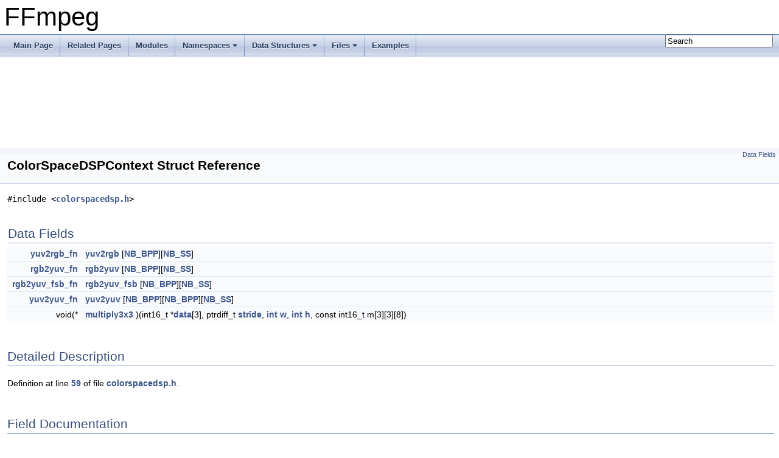

--- FILE ---
content_type: text/html
request_url: https://ffmpeg.org/doxygen/4.4/structColorSpaceDSPContext.html
body_size: 2717
content:
<!DOCTYPE html PUBLIC "-//W3C//DTD XHTML 1.0 Transitional//EN" "https://www.w3.org/TR/xhtml1/DTD/xhtml1-transitional.dtd">
<html xmlns="http://www.w3.org/1999/xhtml">
<head>
<meta http-equiv="Content-Type" content="text/xhtml;charset=UTF-8"/>
<meta http-equiv="X-UA-Compatible" content="IE=9"/>
<meta name="generator" content="Doxygen 1.8.17"/>
<meta name="viewport" content="width=device-width, initial-scale=1"/>
<title>FFmpeg: ColorSpaceDSPContext Struct Reference</title>
<link href="tabs.css" rel="stylesheet" type="text/css"/>
<script type="text/javascript" src="jquery.js"></script>
<script type="text/javascript" src="dynsections.js"></script>
<link href="search/search.css" rel="stylesheet" type="text/css"/>
<script type="text/javascript" src="search/searchdata.js"></script>
<script type="text/javascript" src="search/search.js"></script>
<link href="doxygen.css" rel="stylesheet" type="text/css" />
</head>
<body>
<div id="top"><!-- do not remove this div, it is closed by doxygen! -->
<div id="titlearea">
<table cellspacing="0" cellpadding="0">
 <tbody>
 <tr style="height: 56px;">
  <td id="projectalign" style="padding-left: 0.5em;">
   <div id="projectname">FFmpeg
   </div>
  </td>
 </tr>
 </tbody>
</table>
</div>
<!-- end header part -->
<!-- Generated by Doxygen 1.8.17 -->
<script type="text/javascript">
/* @license magnet:?xt=urn:btih:cf05388f2679ee054f2beb29a391d25f4e673ac3&amp;dn=gpl-2.0.txt GPL-v2 */
var searchBox = new SearchBox("searchBox", "search",false,'Search');
/* @license-end */
</script>
<script type="text/javascript" src="menudata.js"></script>
<script type="text/javascript" src="menu.js"></script>
<script type="text/javascript">
/* @license magnet:?xt=urn:btih:cf05388f2679ee054f2beb29a391d25f4e673ac3&amp;dn=gpl-2.0.txt GPL-v2 */
$(function() {
  initMenu('',true,false,'search.php','Search');
  $(document).ready(function() { init_search(); });
});
/* @license-end */</script>
<div id="main-nav"></div>
<!-- window showing the filter options -->
<div id="MSearchSelectWindow"
     onmouseover="return searchBox.OnSearchSelectShow()"
     onmouseout="return searchBox.OnSearchSelectHide()"
     onkeydown="return searchBox.OnSearchSelectKey(event)">
</div>

<!-- iframe showing the search results (closed by default) -->
<div id="MSearchResultsWindow">
<iframe src="javascript:void(0)" frameborder="0" 
        name="MSearchResults" id="MSearchResults">
</iframe>
</div>

</div><!-- top -->
<div class="header">
  <div class="summary">
<a href="#pub-attribs">Data Fields</a>  </div>
  <div class="headertitle">
<div class="title">ColorSpaceDSPContext Struct Reference</div>  </div>
</div><!--header-->
<div class="contents">

<p><code>#include &lt;<a class="el" href="colorspacedsp_8h_source.html">colorspacedsp.h</a>&gt;</code></p>
<table class="memberdecls">
<tr class="heading"><td colspan="2"><h2 class="groupheader"><a name="pub-attribs"></a>
Data Fields</h2></td></tr>
<tr class="memitem:aba9552c2de1bccffc281c978f2f5d0df"><td class="memItemLeft" align="right" valign="top"><a class="el" href="colorspacedsp_8h.html#ad99fec9f9b78247f98ddf91610b7246f">yuv2rgb_fn</a>&#160;</td><td class="memItemRight" valign="bottom"><a class="el" href="structColorSpaceDSPContext.html#aba9552c2de1bccffc281c978f2f5d0df">yuv2rgb</a> [<a class="el" href="colorspacedsp_8h.html#aebb1ba81bb324581a1a9a0976d8cc97eaccce2f0ad29509d1f06b80841d1a7ec1">NB_BPP</a>][<a class="el" href="colorspacedsp_8h.html#a0866aaff50cc45b0d80f255892b92cf6aa3a4d1b0ea6f608f7dd55a4f473bc969">NB_SS</a>]</td></tr>
<tr class="separator:aba9552c2de1bccffc281c978f2f5d0df"><td class="memSeparator" colspan="2">&#160;</td></tr>
<tr class="memitem:a4476cd544b80e4f7c127a647e8fd2de8"><td class="memItemLeft" align="right" valign="top"><a class="el" href="colorspacedsp_8h.html#a9afba74ce78dc96d0c457cdf3c78239a">rgb2yuv_fn</a>&#160;</td><td class="memItemRight" valign="bottom"><a class="el" href="structColorSpaceDSPContext.html#a4476cd544b80e4f7c127a647e8fd2de8">rgb2yuv</a> [<a class="el" href="colorspacedsp_8h.html#aebb1ba81bb324581a1a9a0976d8cc97eaccce2f0ad29509d1f06b80841d1a7ec1">NB_BPP</a>][<a class="el" href="colorspacedsp_8h.html#a0866aaff50cc45b0d80f255892b92cf6aa3a4d1b0ea6f608f7dd55a4f473bc969">NB_SS</a>]</td></tr>
<tr class="separator:a4476cd544b80e4f7c127a647e8fd2de8"><td class="memSeparator" colspan="2">&#160;</td></tr>
<tr class="memitem:a670896a95eeecd38416267619a489a83"><td class="memItemLeft" align="right" valign="top"><a class="el" href="colorspacedsp_8h.html#aa39c7a6723668748f59f727ece3fbc9c">rgb2yuv_fsb_fn</a>&#160;</td><td class="memItemRight" valign="bottom"><a class="el" href="structColorSpaceDSPContext.html#a670896a95eeecd38416267619a489a83">rgb2yuv_fsb</a> [<a class="el" href="colorspacedsp_8h.html#aebb1ba81bb324581a1a9a0976d8cc97eaccce2f0ad29509d1f06b80841d1a7ec1">NB_BPP</a>][<a class="el" href="colorspacedsp_8h.html#a0866aaff50cc45b0d80f255892b92cf6aa3a4d1b0ea6f608f7dd55a4f473bc969">NB_SS</a>]</td></tr>
<tr class="separator:a670896a95eeecd38416267619a489a83"><td class="memSeparator" colspan="2">&#160;</td></tr>
<tr class="memitem:a98d63b2b2cdd632fb607378faa033bd0"><td class="memItemLeft" align="right" valign="top"><a class="el" href="colorspacedsp_8h.html#ae32712ba4016dca657bedb629af26fb7">yuv2yuv_fn</a>&#160;</td><td class="memItemRight" valign="bottom"><a class="el" href="structColorSpaceDSPContext.html#a98d63b2b2cdd632fb607378faa033bd0">yuv2yuv</a> [<a class="el" href="colorspacedsp_8h.html#aebb1ba81bb324581a1a9a0976d8cc97eaccce2f0ad29509d1f06b80841d1a7ec1">NB_BPP</a>][<a class="el" href="colorspacedsp_8h.html#aebb1ba81bb324581a1a9a0976d8cc97eaccce2f0ad29509d1f06b80841d1a7ec1">NB_BPP</a>][<a class="el" href="colorspacedsp_8h.html#a0866aaff50cc45b0d80f255892b92cf6aa3a4d1b0ea6f608f7dd55a4f473bc969">NB_SS</a>]</td></tr>
<tr class="separator:a98d63b2b2cdd632fb607378faa033bd0"><td class="memSeparator" colspan="2">&#160;</td></tr>
<tr class="memitem:ad0879e9dc35e320393819c9ec004b9c6"><td class="memItemLeft" align="right" valign="top">void(*&#160;</td><td class="memItemRight" valign="bottom"><a class="el" href="structColorSpaceDSPContext.html#ad0879e9dc35e320393819c9ec004b9c6">multiply3x3</a> )(int16_t *<a class="el" href="filter__design_8txt.html#ac6f0a759dab43b0d58cd04fb6513534c">data</a>[3], ptrdiff_t <a class="el" href="mace_8c.html#a08f66a6870d87afcd5dc1b60d1019692">stride</a>, <a class="el" href="ffmpeg__filter_8c.html#a61569f2965b7a369eb10b6d75d410d11">int</a> <a class="el" href="sw__rgb_8c.html#aba9ed0487b0aa23eba534648df8384c0">w</a>, <a class="el" href="ffmpeg__filter_8c.html#a61569f2965b7a369eb10b6d75d410d11">int</a> <a class="el" href="sw__rgb_8c.html#a1f1dfeb2f802fe99f37fe91867b84456">h</a>, const int16_t m[3][3][8])</td></tr>
<tr class="separator:ad0879e9dc35e320393819c9ec004b9c6"><td class="memSeparator" colspan="2">&#160;</td></tr>
</table>
<a name="details" id="details"></a><h2 class="groupheader">Detailed Description</h2>
<div class="textblock">
<p class="definition">Definition at line <a class="el" href="colorspacedsp_8h_source.html#l00059">59</a> of file <a class="el" href="colorspacedsp_8h_source.html">colorspacedsp.h</a>.</p>
</div><h2 class="groupheader">Field Documentation</h2>
<a id="aba9552c2de1bccffc281c978f2f5d0df"></a>
<h2 class="memtitle"><span class="permalink"><a href="#aba9552c2de1bccffc281c978f2f5d0df">&#9670;&nbsp;</a></span>yuv2rgb</h2>

<div class="memitem">
<div class="memproto">
      <table class="memname">
        <tr>
          <td class="memname"><a class="el" href="colorspacedsp_8h.html#ad99fec9f9b78247f98ddf91610b7246f">yuv2rgb_fn</a> ColorSpaceDSPContext::yuv2rgb[<a class="el" href="colorspacedsp_8h.html#aebb1ba81bb324581a1a9a0976d8cc97eaccce2f0ad29509d1f06b80841d1a7ec1">NB_BPP</a>][<a class="el" href="colorspacedsp_8h.html#a0866aaff50cc45b0d80f255892b92cf6aa3a4d1b0ea6f608f7dd55a4f473bc969">NB_SS</a>]</td>
        </tr>
      </table>
</div><div class="memdoc">

<p class="definition">Definition at line <a class="el" href="colorspacedsp_8h_source.html#l00062">62</a> of file <a class="el" href="colorspacedsp_8h_source.html">colorspacedsp.h</a>.</p>

<p class="reference">Referenced by <a class="el" href="tests_2checkasm_2vf__colorspace_8c_source.html#l00122">check_yuv2rgb()</a>.</p>

</div>
</div>
<a id="a4476cd544b80e4f7c127a647e8fd2de8"></a>
<h2 class="memtitle"><span class="permalink"><a href="#a4476cd544b80e4f7c127a647e8fd2de8">&#9670;&nbsp;</a></span>rgb2yuv</h2>

<div class="memitem">
<div class="memproto">
      <table class="memname">
        <tr>
          <td class="memname"><a class="el" href="colorspacedsp_8h.html#a9afba74ce78dc96d0c457cdf3c78239a">rgb2yuv_fn</a> ColorSpaceDSPContext::rgb2yuv[<a class="el" href="colorspacedsp_8h.html#aebb1ba81bb324581a1a9a0976d8cc97eaccce2f0ad29509d1f06b80841d1a7ec1">NB_BPP</a>][<a class="el" href="colorspacedsp_8h.html#a0866aaff50cc45b0d80f255892b92cf6aa3a4d1b0ea6f608f7dd55a4f473bc969">NB_SS</a>]</td>
        </tr>
      </table>
</div><div class="memdoc">

<p class="definition">Definition at line <a class="el" href="colorspacedsp_8h_source.html#l00065">65</a> of file <a class="el" href="colorspacedsp_8h_source.html">colorspacedsp.h</a>.</p>

<p class="reference">Referenced by <a class="el" href="tests_2checkasm_2vf__colorspace_8c_source.html#l00199">check_rgb2yuv()</a>.</p>

</div>
</div>
<a id="a670896a95eeecd38416267619a489a83"></a>
<h2 class="memtitle"><span class="permalink"><a href="#a670896a95eeecd38416267619a489a83">&#9670;&nbsp;</a></span>rgb2yuv_fsb</h2>

<div class="memitem">
<div class="memproto">
      <table class="memname">
        <tr>
          <td class="memname"><a class="el" href="colorspacedsp_8h.html#aa39c7a6723668748f59f727ece3fbc9c">rgb2yuv_fsb_fn</a> ColorSpaceDSPContext::rgb2yuv_fsb[<a class="el" href="colorspacedsp_8h.html#aebb1ba81bb324581a1a9a0976d8cc97eaccce2f0ad29509d1f06b80841d1a7ec1">NB_BPP</a>][<a class="el" href="colorspacedsp_8h.html#a0866aaff50cc45b0d80f255892b92cf6aa3a4d1b0ea6f608f7dd55a4f473bc969">NB_SS</a>]</td>
        </tr>
      </table>
</div><div class="memdoc">

<p class="definition">Definition at line <a class="el" href="colorspacedsp_8h_source.html#l00067">67</a> of file <a class="el" href="colorspacedsp_8h_source.html">colorspacedsp.h</a>.</p>

</div>
</div>
<a id="a98d63b2b2cdd632fb607378faa033bd0"></a>
<h2 class="memtitle"><span class="permalink"><a href="#a98d63b2b2cdd632fb607378faa033bd0">&#9670;&nbsp;</a></span>yuv2yuv</h2>

<div class="memitem">
<div class="memproto">
      <table class="memname">
        <tr>
          <td class="memname"><a class="el" href="colorspacedsp_8h.html#ae32712ba4016dca657bedb629af26fb7">yuv2yuv_fn</a> ColorSpaceDSPContext::yuv2yuv[<a class="el" href="colorspacedsp_8h.html#aebb1ba81bb324581a1a9a0976d8cc97eaccce2f0ad29509d1f06b80841d1a7ec1">NB_BPP</a>][<a class="el" href="colorspacedsp_8h.html#aebb1ba81bb324581a1a9a0976d8cc97eaccce2f0ad29509d1f06b80841d1a7ec1">NB_BPP</a>][<a class="el" href="colorspacedsp_8h.html#a0866aaff50cc45b0d80f255892b92cf6aa3a4d1b0ea6f608f7dd55a4f473bc969">NB_SS</a>]</td>
        </tr>
      </table>
</div><div class="memdoc">

<p class="definition">Definition at line <a class="el" href="colorspacedsp_8h_source.html#l00070">70</a> of file <a class="el" href="colorspacedsp_8h_source.html">colorspacedsp.h</a>.</p>

<p class="reference">Referenced by <a class="el" href="tests_2checkasm_2vf__colorspace_8c_source.html#l00054">check_yuv2yuv()</a>.</p>

</div>
</div>
<a id="ad0879e9dc35e320393819c9ec004b9c6"></a>
<h2 class="memtitle"><span class="permalink"><a href="#ad0879e9dc35e320393819c9ec004b9c6">&#9670;&nbsp;</a></span>multiply3x3</h2>

<div class="memitem">
<div class="memproto">
      <table class="memname">
        <tr>
          <td class="memname">void(* ColorSpaceDSPContext::multiply3x3) (int16_t *<a class="el" href="filter__design_8txt.html#ac6f0a759dab43b0d58cd04fb6513534c">data</a>[3], ptrdiff_t <a class="el" href="mace_8c.html#a08f66a6870d87afcd5dc1b60d1019692">stride</a>, <a class="el" href="ffmpeg__filter_8c.html#a61569f2965b7a369eb10b6d75d410d11">int</a> <a class="el" href="sw__rgb_8c.html#aba9ed0487b0aa23eba534648df8384c0">w</a>, <a class="el" href="ffmpeg__filter_8c.html#a61569f2965b7a369eb10b6d75d410d11">int</a> <a class="el" href="sw__rgb_8c.html#a1f1dfeb2f802fe99f37fe91867b84456">h</a>, const int16_t m[3][3][8])</td>
        </tr>
      </table>
</div><div class="memdoc">

<p class="definition">Definition at line <a class="el" href="colorspacedsp_8h_source.html#l00074">74</a> of file <a class="el" href="colorspacedsp_8h_source.html">colorspacedsp.h</a>.</p>

<p class="reference">Referenced by <a class="el" href="tests_2checkasm_2vf__colorspace_8c_source.html#l00263">check_multiply3x3()</a>, <a class="el" href="colorspacedsp_8c_source.html#l00101">ff_colorspacedsp_init()</a>, and <a class="el" href="colorspacedsp__init_8c_source.html#l00079">ff_colorspacedsp_x86_init()</a>.</p>

</div>
</div>
<hr/>The documentation for this struct was generated from the following file:<ul>
<li>libavfilter/<a class="el" href="colorspacedsp_8h_source.html">colorspacedsp.h</a></li>
</ul>
</div><!-- contents -->
<!-- start footer part -->
<hr class="footer"/><address class="footer"><small>
Generated on Wed Aug 24 2022 21:35:15 for FFmpeg by &#160;<a href="http://www.doxygen.org/index.html">
<img class="footer" src="doxygen.png" alt="doxygen"/>
</a> 1.8.17
</small></address>
</body>
</html>
